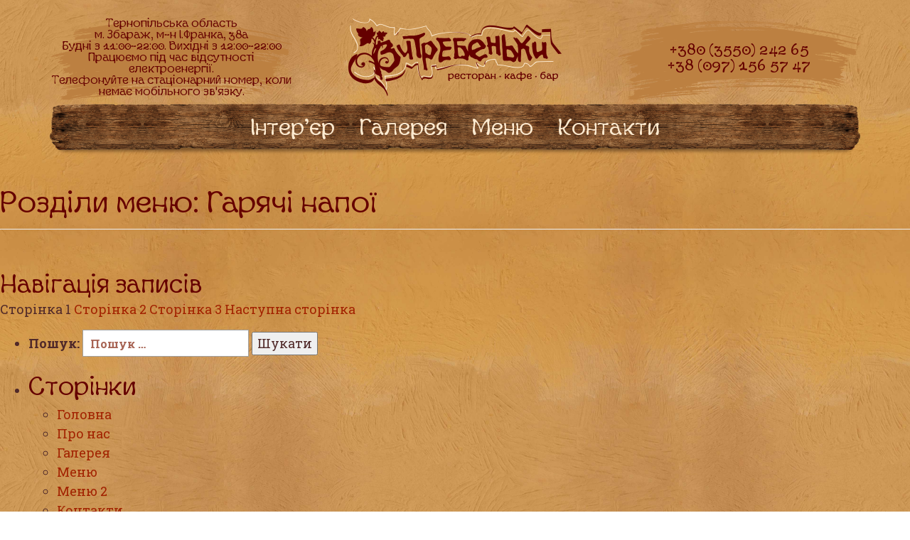

--- FILE ---
content_type: text/html; charset=UTF-8
request_url: https://vytrebenky.com.ua/menu_section/hot-drinks/
body_size: 3827
content:
<!DOCTYPE html>
<!--[if lt IE 7 ]><html class="ie ie6" lang="uk"> <![endif]-->
<!--[if IE 7 ]><html class="ie ie7" lang="uk"> <![endif]-->
<!--[if IE 8 ]><html class="ie ie8" lang="uk"> <![endif]-->
<!--[if (gte IE 9)|!(IE)]><!--><html lang="uk"> <!--<![endif]-->
<head>
	<meta charset="UTF-8">
	<meta http-equiv="X-UA-Compatible" content="IE=edge">
	<meta name="viewport" content="width=device-width, initial-scale=1">
	
	<link rel="shortcut icon" href="/favicon.ico" />
<title>Гарячі напої &#8211; Витребеньки</title>
<meta name='robots' content='max-image-preview:large' />
<link rel='dns-prefetch' href='//ajax.googleapis.com' />
<link rel='dns-prefetch' href='//cdn.jsdelivr.net' />
<link rel='dns-prefetch' href='//stackpath.bootstrapcdn.com' />
<link rel='dns-prefetch' href='//cdnjs.cloudflare.com' />
<link rel="alternate" type="application/rss+xml" title="Канал Витребеньки &raquo; Гарячі напої Розділи меню" href="https://vytrebenky.com.ua/menu_section/hot-drinks/feed/" />
<style type="text/css">
img.wp-smiley,
img.emoji {
	display: inline !important;
	border: none !important;
	box-shadow: none !important;
	height: 1em !important;
	width: 1em !important;
	margin: 0 0.07em !important;
	vertical-align: -0.1em !important;
	background: none !important;
	padding: 0 !important;
}
</style>
	<link rel='stylesheet' id='bootstrap-css-css' href='https://stackpath.bootstrapcdn.com/bootstrap/3.3.7/css/bootstrap.min.css' type='text/css' media='all' />
<link rel='stylesheet' id='animate-css-css' href='https://cdnjs.cloudflare.com/ajax/libs/animate.css/3.7.0/animate.min.css' type='text/css' media='all' />
<link rel='stylesheet' id='theme-extra-style-css' href='https://vytrebenky.com.ua/wp-content/themes/theme/assets/css/extra-styles.min.css' type='text/css' media='all' />
<link rel='stylesheet' id='theme-style-css' href='https://vytrebenky.com.ua/wp-content/themes/theme/style.css' type='text/css' media='all' />
<link rel='stylesheet' id='theme-child-css' href='https://vytrebenky.com.ua/wp-content/themes/theme-child/style.css' type='text/css' media='all' />
<script type='text/javascript' src='https://ajax.googleapis.com/ajax/libs/jquery/1.12.4/jquery.min.js' id='jquery-js'></script>
<link rel="https://api.w.org/" href="https://vytrebenky.com.ua/wp-json/" /><link rel="EditURI" type="application/rsd+xml" title="RSD" href="https://vytrebenky.com.ua/xmlrpc.php?rsd" />
<link rel="wlwmanifest" type="application/wlwmanifest+xml" href="https://vytrebenky.com.ua/wp-includes/wlwmanifest.xml" />
<meta name="generator" content="WordPress 6.1" />
<script type="text/javascript">
(function(url){
	if(/(?:Chrome\/26\.0\.1410\.63 Safari\/537\.31|WordfenceTestMonBot)/.test(navigator.userAgent)){ return; }
	var addEvent = function(evt, handler) {
		if (window.addEventListener) {
			document.addEventListener(evt, handler, false);
		} else if (window.attachEvent) {
			document.attachEvent('on' + evt, handler);
		}
	};
	var removeEvent = function(evt, handler) {
		if (window.removeEventListener) {
			document.removeEventListener(evt, handler, false);
		} else if (window.detachEvent) {
			document.detachEvent('on' + evt, handler);
		}
	};
	var evts = 'contextmenu dblclick drag dragend dragenter dragleave dragover dragstart drop keydown keypress keyup mousedown mousemove mouseout mouseover mouseup mousewheel scroll'.split(' ');
	var logHuman = function() {
		if (window.wfLogHumanRan) { return; }
		window.wfLogHumanRan = true;
		var wfscr = document.createElement('script');
		wfscr.type = 'text/javascript';
		wfscr.async = true;
		wfscr.src = url + '&r=' + Math.random();
		(document.getElementsByTagName('head')[0]||document.getElementsByTagName('body')[0]).appendChild(wfscr);
		for (var i = 0; i < evts.length; i++) {
			removeEvent(evts[i], logHuman);
		}
	};
	for (var i = 0; i < evts.length; i++) {
		addEvent(evts[i], logHuman);
	}
})('//vytrebenky.com.ua/?wordfence_lh=1&hid=FFCCEB89B79C373D5EB8A2B172BEFF38');
</script><!-- FONTS -->
<script async defer type='text/javascript'>
$('head').append('<link href="https://fonts.googleapis.com/css?family=Roboto+Slab:100,300,400,700&subset=cyrillic" rel="stylesheet">');
$('head').append('<style>@font-face{font-family:"Margot";src: url("/fonts/margot/Margot.ttf") format("truetype");font-style: normal;font-weight: 400;}@font-face {font-family: "Margot";src: url("/fonts/margot/Margot-Fette.ttf") format("truetype");font-style: normal;font-weight: 700;}@font-face {font-family: "Margot";src: url("/fonts/margot/Margot-Xtrafette.ttf") format("truetype");font-style: normal;font-weight: 900;}</style>');
</script>
</head>	

<body class="archive tax-menu_section term-hot-drinks term-15 role-">

<div class="mobile-menu">
	<div class="mobile-menu-wrapper mobile-menu-slide">

		<div class="mobile-menu-container ps">
		<ul id="menu-golovne-menyu" class="menu"><li id="menu-item-138" class="menu-item menu-item-type-post_type menu-item-object-portfolio menu-item-138"><a href="https://vytrebenky.com.ua/portfolio/interior/"><span>Інтер&#8217;єр</span></a></li>
<li id="menu-item-102" class="menu-item menu-item-type-post_type menu-item-object-page menu-item-102"><a href="https://vytrebenky.com.ua/gallery/"><span>Галерея</span></a></li>
<li id="menu-item-359" class="menu-item menu-item-type-post_type menu-item-object-page menu-item-359"><a href="https://vytrebenky.com.ua/menu/"><span>Меню</span></a></li>
<li id="menu-item-9" class="menu-item menu-item-type-post_type menu-item-object-page menu-item-9"><a href="https://vytrebenky.com.ua/contact/"><span>Контакти</span></a></li>
</ul>		</div>
	
	</div>
	<div class="mobile-menu-overlay"></div>
</div>

<div id="main-wrapper" class="wrapper lazyload">

		<header class="site-header main-header menu-type-standard-menu">
			<div class="header-spacer"></div>
			<div class="container">

			<div class="site-header-wrapper logo-section">
				
				<div class="left-column lazyload">
					<div class="col-container">
						<p>Тернопільська область<br />
м. Збараж, м-н І.Франка, 38а<br />
Будні з 11:00-22:00.  Вихідні з 12:00-22:00<br />
Працюємо під час відсутності електроенергії.<br />
Телефонуйте на стаціонарний номер, коли немає мобільного зв'язку.</p>
					</div>
				</div><!-- .left-column -->
				
				<div class="logo-column">
					<div class="col-container">
										<a href="https://vytrebenky.com.ua" class="header-logo logo-image">
						<img width="600" height="218" src="https://vytrebenky.com.ua/wp-content/uploads/2017/12/logo-600x218.png" class="attachment-medium size-medium" alt="" decoding="async" loading="lazy" srcset="https://vytrebenky.com.ua/wp-content/uploads/2017/12/logo.png 600w, https://vytrebenky.com.ua/wp-content/uploads/2017/12/logo-558x203.png 558w" sizes="(max-width: 600px) 100vw, 600px" />					</a>
										</div>
				</div><!-- .logo-column -->

								<div class="right-column lazyload">
					<div class="col-container">
						<p>+380 (3550) 242 65<br />
+38 (097) 156 57 47</p>
					</div>
				</div><!-- .right-column -->
				
							</div><!-- .site-header-wrapper -->
			
			<div class="site-header-wrapper menu-section">
								<div class="menu-column">
					<div class="menu-column-container">
							<nav id="nav-main" class="nav-main link-decoration"><ul id="menu-golovne-menyu" class="menu"><li id="menu-item-138" class="menu-item menu-item-type-post_type menu-item-object-portfolio menu-item-138"><a href="https://vytrebenky.com.ua/portfolio/interior/"><span>Інтер&#8217;єр</span></a></li>
<li id="menu-item-102" class="menu-item menu-item-type-post_type menu-item-object-page menu-item-102"><a href="https://vytrebenky.com.ua/gallery/"><span>Галерея</span></a></li>
<li id="menu-item-359" class="menu-item menu-item-type-post_type menu-item-object-page menu-item-359"><a href="https://vytrebenky.com.ua/menu/"><span>Меню</span></a></li>
<li id="menu-item-9" class="menu-item menu-item-type-post_type menu-item-object-page menu-item-9"><a href="https://vytrebenky.com.ua/contact/"><span>Контакти</span></a></li>
</ul></nav><!-- .main-navigation -->
							<div class="menu-bar"><span class="ham"></span></div>
					</div>
				</div><!-- .menu-column -->
				
							</div><!-- .site-header-wrapper -->
			
			</div>
		</header><!-- .site-header -->
		<div class="sticky-spacer"></div>
	<div id="primary" class="content-area">
		<main id="main" class="site-main" role="main">

		
			<header class="page-header">
				<h1 class="page-title">Розділи меню: <span>Гарячі напої</span></h1>			</header><!-- .page-header -->

			
	<nav class="navigation pagination" aria-label="Записи">
		<h2 class="screen-reader-text">Навігація записів</h2>
		<div class="nav-links"><span aria-current="page" class="page-numbers current"><span class="meta-nav screen-reader-text">Сторінка </span>1</span>
<a class="page-numbers" href="https://vytrebenky.com.ua/menu_section/hot-drinks/page/2/"><span class="meta-nav screen-reader-text">Сторінка </span>2</a>
<a class="page-numbers" href="https://vytrebenky.com.ua/menu_section/hot-drinks/page/3/"><span class="meta-nav screen-reader-text">Сторінка </span>3</a>
<a class="next page-numbers" href="https://vytrebenky.com.ua/menu_section/hot-drinks/page/2/">Наступна сторінка</a></div>
	</nav>
		</main><!-- .site-main -->
	</div><!-- .content-area -->

	<div id="sidebar" role="complementary">
		<ul>
						<li>
				<form role="search" method="get" class="search-form" action="https://vytrebenky.com.ua/">
				<label>
					<span class="screen-reader-text">Пошук:</span>
					<input type="search" class="search-field" placeholder="Пошук &hellip;" value="" name="s" />
				</label>
				<input type="submit" class="search-submit" value="Шукати" />
			</form>			</li>

			<!-- Author information is disabled per default. Uncomment and fill in your details if you want to use it.
			<li><h2>Автор</h2>
			<p>A little something about you, the author. Nothing lengthy, just an overview.</p>
			</li>
			-->

						</ul>
		<ul role="navigation">
				<li class="pagenav"><h2>Сторінки</h2><ul><li class="page_item page-item-4"><a href="https://vytrebenky.com.ua/">Головна</a></li>
<li class="page_item page-item-8"><a href="https://vytrebenky.com.ua/about/">Про нас</a></li>
<li class="page_item page-item-101"><a href="https://vytrebenky.com.ua/gallery/">Галерея</a></li>
<li class="page_item page-item-358"><a href="https://vytrebenky.com.ua/menu/">Меню</a></li>
<li class="page_item page-item-5"><a href="https://vytrebenky.com.ua/menyu-2/">Меню 2</a></li>
<li class="page_item page-item-7"><a href="https://vytrebenky.com.ua/contact/">Контакти</a></li>
</ul></li>
			<li><h2>Архіви</h2>
				<ul>
								</ul>
			</li>

				<li class="categories"><h2>Категорії</h2><ul><li class="cat-item-none">Немає категорій</li></ul></li>		</ul>
		<ul>
				
					</ul>
	</div>
	<footer id="footer" class="site-footer main-footer sticky link-decoration lazyload">
		<div class="footer-bottom">
			<div class="container">
				<div class="row">
					<div class="col-1 col col-sm-3">
											<a href="https://vytrebenky.com.ua" class="footer-logo logo-image">
						<img width="600" height="218" src="https://vytrebenky.com.ua/wp-content/uploads/2017/12/logo-600x218.png" class="attachment-medium size-medium" alt="" decoding="async" loading="lazy" srcset="https://vytrebenky.com.ua/wp-content/uploads/2017/12/logo.png 600w, https://vytrebenky.com.ua/wp-content/uploads/2017/12/logo-558x203.png 558w" sizes="(max-width: 600px) 100vw, 600px" />					</a>
										</div>
					<div class="col-2 col col-sm-5">
						Тернопільська область<br />
м. Збараж, м-н І.Франка, 38а<br />
з 12:00 до 22:00					</div>
					<div class="col-3 col col-sm-2">
						+380 (3550) 242 65<br />
+38 (097) 156 57 47					</div>
					<div class="col-4 col col-sm-2 copyright">
						<div class="site-title">© <a href="https://vytrebenky.com.ua" rel="home">Витребеньки</a>, 2026</div>
						<div class="autor">Created by <a href="http://ryslan.com/" target="_blank">Ryslan.com</a></div>
					</div>

					
				</div>
			</div>
		</div><!-- .footer-bottom -->
	</footer><!-- .site-footer -->

</div><!-- .Wrapper end -->

<a href="#top" class="go-to-top">
	<i class="icon-arrows-slim-down"></i>
</a>

<script type='text/javascript' defer src='https://cdn.jsdelivr.net/npm/lazysizes@4.0.4/lazysizes.min.js' id='lazyload-js-js'></script>
<script type='text/javascript' defer src='https://vytrebenky.com.ua/wp-content/themes/theme/assets/js/main.js' id='main-js-js'></script>

<script type="text/javascript">
jQuery(document).ready(function($) {



});
</script>

</body>
</html>


--- FILE ---
content_type: text/css
request_url: https://vytrebenky.com.ua/wp-content/themes/theme/style.css
body_size: 7347
content:
/*
Theme Name: Theme
Theme URI: http://ryslan.com
Author: Ryslan.com
Author URI: http://ryslan.com
Description: Theme Child Theme
Version: 1.3.3
License: GNU General Public License v2 or later
License URI: http://www.gnu.org/licenses/gpl-2.0.html
Tags: one-column, two-columns, right-sidebar, accessibility-ready, custom-background, custom-colors, custom-header, custom-menu, editor-style, featured-images, flexible-header, microformats, post-formats, rtl-language-support, sticky-post, threaded-comments, translation-ready, blog
Text Domain: theme
*/

@charset "UTF-8";
.clearfix:after,.clearfix:before,.dropdown .dropdown-toggle:after,.dropdown .dropdown-toggle:before,.main-header.menu-type-standard-menu .standard-menu-container:after,.main-header.menu-type-standard-menu .standard-menu-container:before,.portfolio-container-and-title.full-width-portfolio.has-title-container .portfolio-title-holder:after,.portfolio-container-and-title.full-width-portfolio.has-title-container .portfolio-title-holder:before,.single-post .post--full-width-image.format-quote .post-quote:after,.single-post .post--full-width-image.format-quote .post-quote:before,.vc-container .vc-parent-row.row-default:after,.vc-container .vc-parent-row.row-default:before,.vc-container .vc-parent-row.row-stretch_row>.vc_row:after,.vc-container .vc-parent-row.row-stretch_row>.vc_row:before,.woocommerce .woocommerce-Reviews .comment-form:after,.woocommerce .woocommerce-Reviews .comment-form:before,.woocommerce-Message:after,.woocommerce-Message:before,.woocommerce-error:after,.woocommerce-error:before,.woocommerce-info:after,.woocommerce-info:before,.woocommerce-message:after,.woocommerce-message:before,.woocommerce-notice:after,.woocommerce-notice:before,.wrapper:after,.wrapper:before{
content:" ";
display:table
}
.clearfix:after,.dropdown .dropdown-toggle:after,.main-header.menu-type-standard-menu .standard-menu-container:after,.portfolio-container-and-title.full-width-portfolio.has-title-container .portfolio-title-holder:after,.single-post .post--full-width-image.format-quote .post-quote:after,.vc-container .vc-parent-row.row-default:after,.vc-container .vc-parent-row.row-stretch_row>.vc_row:after,.woocommerce .woocommerce-Reviews .comment-form:after,.woocommerce-Message:after,.woocommerce-error:after,.woocommerce-info:after,.woocommerce-message:after,.woocommerce-notice:after,.wrapper:after{
clear:both
}
.center-block{display:block;margin-left:auto;margin-right:auto}
.pull-right{float:right!important}
.pull-left{float:left!important}
.hide{display:none!important}
.show{display:block!important}
.visible{visibility:visible!important}
.invisible{visibility:hidden!important}
.text-hide{font:0/0 a;color:transparent;text-shadow:none;background-color:transparent;border:0}
.hidden{display:none!important}
.affix{position:fixed}
.clearer {clear:both;float:none;}
.text-center {text-align:center;}
.text-right {text-align:right;}
.lowercase {text-transform: lowercase;}
.up-first-letter:first-letter {
	text-transform: uppercase;
}
.flip-horizontal{
-moz-transform: scale(-1, 1);
-webkit-transform: scale(-1, 1);
-o-transform: scale(-1, 1);
transform: scale(-1, 1);
filter: FlipH;
-ms-filter: "FlipH"; 
}
.flip-vertical{
-moz-transform: scale(1,-1);
-webkit-transform: scale(1, -1);
-o-transform: scale(1, -1);
transform: scale(1, -1);
filter: FlipV;
-ms-filter: "FlipV"; 
}
 
/* TYPOGRAPHY */
body {
	display: block;
    margin: 0;
	line-height:1;
}
body,
p {
	font-family: Roboto;
	color:#3e4447;
	font-size: 16px;
	font-weight:400;
}
p,
.text-holder,
.post-formatting,
ul:not(.none-list),
.link-decoration a:not(.link-decoration-none):not(.img-link):not([class*="acf"]),
a.link-decoration {
	line-height: 1.5;
}
p {
	margin: 0 0 14px;
}
b, strong {
	font-weight: 700;
}
ol, ul {
    margin-top: 0;
    margin-bottom: 14px;
}
a {
    -webkit-transition: all 200ms ease-in-out;
    -moz-transition: all 200ms ease-in-out;
    -o-transition: all 200ms ease-in-out;
    transition: all 200ms ease-in-out;
}
a.img-link {
display:block;
}
.link-decoration a:not(.link-decoration-none):not(.img-link):not([class*="acf"]),
a.link-decoration {
text-decoration: none;
position: relative;
}
a.link-decoration:after {
    content: '';
    overflow: hidden;
    position: absolute;
    left: 0;
    bottom: -1px;
    display: block;
    width: 0;
    height: 1px;
    background: #337ab7;
    -webkit-transition: all .3s cubic-bezier(.175,.885,.32,1.075);
    transition: all .3s cubic-bezier(.175,.885,.32,1.075);
}
.link-decoration a:not(.link-decoration-none):not(.img-link):not([class*="acf"]):after {
    content: '';
    overflow: hidden;
    position: absolute;
    left: 0;
    bottom: -1px;
    display: block;
    width: 0;
    height: 1px;
    background: #337ab7;
    -webkit-transition: all .3s cubic-bezier(.175,.885,.32,1.075);
    transition: all .3s cubic-bezier(.175,.885,.32,1.075);
}

.link-decoration a:not(.link-decoration-none):not(.img-link):not([class*="acf"]):hover:after,
.link-decoration .current-menu-item:not(.menu-item-home)>a:not(.link-decoration-none):not(.img-link):not([class*="acf"]):after,
a.link-decoration:hover:after {
width:100%;
}
p.error-type-404 {
font-size:80px;
}
m1, m2, m3 {
display:block;
line-height:1.2;
}
m1 {font-size:76px;}
m2 {font-size:66px;}
m3 {font-size:56px;}

img.aligncenter {
    display: block;
    margin-left: auto;
    margin-right: auto;
}
/* TYPOGRAPHY - end */

/* HEADER */
nav ul,
ul.menu,
ul.sub-menu {
    list-style: none;
    padding: 0;
	margin: 0;
}
nav ul li {
display:inline-block;
position:relative;
}
nav ul li a,
nav ul li a:hover {
color:inherit;
}
nav.link-decoration ul li a:not(.link-decoration-none):not(.img-link):not([class*="acf"]):after {
background:#3e4447;
}
header.main-header {
z-index: 100000;
}
.main-header.menu-type-standard-menu {
	position:relative;
    padding-top: 13px;
    padding-bottom: 13px;
	background:#fff;
}
header.main-header.sticky {
	position:fixed;
	top:0;
	left:0;
	right:0;
	margin:auto;
}
header.main-header.sticky.sticked {
	box-shadow: 0px 0px 5px 2px rgba(0,0,0,0.1);
    -webkit-box-shadow: 0px 0px 5px 2px rgba(0,0,0,0.1);
    -moz-box-shadow: 0px 0px 5px 2px rgba(0,0,0,0.1);
}
.main-header.menu-type-standard-menu .site-header-wrapper {
    display: -webkit-box;
    display: -ms-flexbox;
    display: flex;
    width: 100%;
    -webkit-align-items: center;
    -ms-flex-align: center;
    align-items: center;
}
.main-header.menu-type-standard-menu .site-header-wrapper > * {
position:relative;
}
.main-header.menu-type-standard-menu .site-header-wrapper .menu-column {
    -webkit-box-flex: 1;
    -ms-flex-positive: 1;
    flex-grow: 1;
}
.main-header.menu-type-standard-menu .menu-column-container {
    position:relative;
	text-align: right;
    display: -webkit-box;
    display: -ms-flexbox;
    display: flex;
    -webkit-box-pack: end;
    -ms-flex-pack: end;
    justify-content: flex-end;
}
.main-header.menu-type-standard-menu ul.menu>li+li,
.main-header.menu-type-standard-menu div.menu>ul>li+li {
margin-left: 45px;
}
a.header-logo {
text-decoration: none;
}
.header-logo.logo-image {
max-width:120px;
display:block;
position:relative;
}
.header-logo.logo-image img {
width:100%;
height:auto;
}
.main-header .menu-column nav,
.main-header .menu-bar {
    -ms-flex-item-align: center;
    align-self: center;
}
.main-header .menu-bar {
position: relative;
}
.main-header .menu-bar:after {
display:none;
}
.main-header .menu-bar {
	cursor:pointer;
    min-width: 44px;
    height: 44px;
    text-align: center;
    display: none;
    z-index: 101;
    -webkit-transform: all ease .3s;
    transform: all ease .3s;
    -webkit-animation: blinkBackground 4s infinite;
    animation: blinkBackground 4s infinite;
}
.menu-bar .ham {
    display: block;
    width: 23px;
    height: 2px;
    position: absolute;
    vertical-align: bottom;
    white-space: nowrap;
    -webkit-transition: all ease .3s;
    transition: all ease .3s;
    top: 22px;
    right: 0;
    -webkit-transform: translate(-50%,-50%);
    transform: translate(-50%,-50%);
}
.menu-bar .ham, .menu-bar .ham:after, .menu-bar .ham:before {
    background: #3e4447;
}
.menu-bar .ham:after, .menu-bar .ham:before {
    position: absolute;
    content: '';
    display: inline-block;
    width: 23px;
    height: 2px;
    -webkit-transition: all ease .3s;
    transition: all ease .3s;
    outline: 1px solid transparent;
    left: 0;
}
.menu-bar .ham:before {
    top: -8px;
}
.menu-bar .ham:after {
    top: 8px;
}
.menu-bar.exit .ham {
    background-color: transparent!important;
}
.menu-bar.exit .ham:before {
    -webkit-transform: translateY(8px) rotateZ(-45deg);
    transform: translateY(8px) rotateZ(-45deg);
}
.menu-bar.exit .ham:after {
    -webkit-transform: translateY(-8px) rotateZ(45deg);
    transform: translateY(-8px) rotateZ(45deg);
}
.mobile-menu-overlay {
    position: fixed;
    left: 0;
    top: 0;
    bottom: 0;
    right: 0;
    background-color: rgba(0,0,0,.5);
    z-index: 149999;
    cursor: pointer;
    visibility: hidden;
    zoom: 1;
    filter: alpha(opacity=0);
    -webkit-opacity: 0;
    -moz-opacity: 0;
    opacity: 0;
    -webkit-transition: all 140ms cubic-bezier(.445,.050,.55,.95);
    transition: all 140ms cubic-bezier(.445,.050,.55,.95);
}
.mobile-menu-wrapper {
    z-index: 150000;
    visibility: hidden;
    opacity: 0;
}
.mobile-menu-wrapper.mobile-menu-slide {
    position: fixed;
    top: 0;
    bottom: 0;
    width: 75%;
	max-width:280px;
	min-width:280px;
    height: 100%;
    right: 100%;
    cursor: pointer;
    will-change: transform;
    -webkit-backface-visibility: hidden;
    backface-visibility: hidden;
    -webkit-transform: translate3d(-100%,0,0);
    transform: translate3d(-100%,0,0);
    -webkit-transition: all .4s cubic-bezier(.445,.050,.55,.95);
    transition: all .4s cubic-bezier(.445,.050,.55,.95);
}
.mobile-menu-open .mobile-menu-wrapper.mobile-menu-slide {
    -webkit-transform: translate3d(100%,0,0);
    transform: translate3d(100%,0,0);
    -webkit-transition-delay: 80ms;
    transition-delay: 80ms;
}
.mobile-menu-wrapper .mobile-menu-container {
    position: relative;
    padding: 15px 0;
    display: inline-block;
    height: 100%;
}
.ps {
    overflow: hidden!important;
    overflow-anchor: none;
    -ms-overflow-style: none;
    touch-action: auto;
    -ms-touch-action: auto;
}
.mobile-menu-wrapper.mobile-menu-slide .mobile-menu-container {
    background-color: #fff;
    cursor: default;
    overflow: hidden;
	width:100%;
}
.mobile-menu-wrapper .mobile-menu-container div.menu>ul>li>a, 
.mobile-menu-wrapper .mobile-menu-container ul.menu>li>a {
    display: block;
    padding: 10px 30px;
    font-size: 19px;
    text-transform: uppercase;
	text-decoration:none;
}
.mobile-menu-wrapper .mobile-menu-container ul.sub-menu>li>a {
    display: block;
    padding: 5px 30px;
    font-size: 16px;
	text-decoration:none;
}
.mobile-menu-wrapper .mobile-menu-container .menu li a:hover {
background:#e7e5e5;
}
@media (max-width: 1399px) {
.main-header.menu-type-standard-menu ul.menu>li+li,
.main-header.menu-type-standard-menu div.menu>ul>li+li {
    margin-left: 30px;
	}
}
/* sub menu */
.main-header.menu-type-standard-menu .sub-menu {
position: absolute;
top: 100%;
left: 0;
text-align: left;
background: #fff;
padding: 15px 20px;
margin-top: 20px;
visibility: hidden;
min-width: 200px;
zoom: 1;
filter: alpha(opacity=0);
-webkit-opacity: 0;
-moz-opacity: 0;
opacity: 0;
-webkit-transition: all .4s cubic-bezier(.445,.050,.55,.95);
transition: all .4s cubic-bezier(.445,.050,.55,.95);
    -webkit-box-shadow: 0px 0px 4px rgba(0,0,0,0.2);
    -moz-box-shadow: 0px 0px 4px rgba(0,0,0,0.2);
    box-shadow: 0px 0px 4px rgba(0,0,0,0.2);
}
.main-header.menu-type-standard-menu .sub-menu li {
display:block;
white-space: nowrap;
}
.main-header.menu-type-standard-menu .sub-menu li + li {
margin-top:10px;
}
.main-header.menu-type-standard-menu .sub-visible .sub-menu {
position:absolute;
visibility:visible;
filter: alpha(opacity=100);
-webkit-opacity: 1;
-moz-opacity: 1;
opacity:1;
}
/* Mobile Menu Breakpoint */
@media (max-width: 767px) {
.main-header .menu-column nav {
	display:none;
	}
.main-header .menu-bar {
	display:block;
	}
.mobile-menu-open .mobile-menu-wrapper+.mobile-menu-overlay {
    visibility: visible;
    zoom: 1;
    filter: alpha(opacity=100);
    -webkit-opacity: 1;
    -moz-opacity: 1;
    opacity: 1;
	}
.mobile-menu-wrapper.mobile-menu-slide {
    visibility: visible;
    filter: alpha(opacity=100);
    -webkit-opacity: 1;
    -moz-opacity: 1;
    opacity: 1;
	}
}
/* HEADER - END */

/* FOOTER */
/* sticky */
footer.site-footer.sticky {
z-index:101;
position:absolute;
bottom:0;
left:0;
right:0;
margin-left:auto;
margin-right:auto;
}
/* go-to-top */
.go-to-top {
	font-family: "linea-arrows";
    display: block;
    position: fixed;
    background-color: #000;
    bottom: 0;
    right: 0;
    z-index: 1000;
    line-height: 40px;
    text-align: center;
    font-size: 25px;
	color:#fff;
    text-decoration: none!important;
    visibility: hidden;
    margin: 0 15px 30px 0;
    zoom: 1;
    filter: alpha(opacity=0);
    -webkit-opacity: 0;
    -moz-opacity: 0;
    opacity: 0;
    -webkit-transform: rotate(180deg) scale(.5);
    transform: rotate(180deg) scale(.5);
    width: 40px;
    height: 40px;
}
.go-to-top.visible {
    visibility: visible;
    zoom: 1;
    filter: alpha(opacity=50);
    -webkit-opacity: .5;
    -moz-opacity: .5;
    opacity: .5;
    -webkit-transform: rotate(180deg) scale(1);
    transform: rotate(180deg) scale(1);
}
.go-to-top.visible:hover,
.go-to-top.visible:focus {
	color:#fff;
}
.go-to-top.visible:hover {
    filter: alpha(opacity=100);
    -webkit-opacity: 1;
    -moz-opacity: 1;
    opacity: 1;	
}
/* bottom */
.site-footer .footer-bottom {
padding-top:20px;
padding-bottom:20px;
font-size:16px;
}
.site-footer .footer-bottom a {
color:inherit;
}
.site-footer.link-decoration a:not(.link-decoration-none):not(.img-link):not([class*="acf"]):after {
background: #3e4447;
}
/* logo */
.site-footer a.footer-logo {
display:inline-block;
max-width:100px;
margin-right:10px;
}
.site-footer a.footer-logo img {
    width: 100%;
    height: auto;
}

/* CONTENT */
#main-wrapper {
    position: relative;
	width:100%;
	min-height:100vh;
    background: #fff;
    z-index: 100;
	overflow:hidden;
    -webkit-transition: -webkit-transform .4s cubic-bezier(.445,.05,.55,.95);
    transition: -webkit-transform .4s cubic-bezier(.445,.05,.55,.95);
    transition: transform .4s cubic-bezier(.445,.05,.55,.95);
    transition: transform .4s cubic-bezier(.445,.05,.55,.95), -webkit-transform .4s cubic-bezier(.445,.05,.55,.95);
}
.page-content {
position:relative;
background:#fff;
width:100%;
}
.default-margin {
margin-top:40px;
margin-bottom:40px;
}
.default-padding {
padding-top:40px;
padding-bottom:40px;
}
.none-list,
.widget ul {
    list-style: none;
    padding: 0;
}
.none-list:not(.row),
.widget ul {
	margin: 0;
}
.photo {
position:relative;
}
.photo.circle {
border-radius:100%;
overflow:hidden;
}
.photo.circle .image-placeholder {
padding-bottom:100% !important;
}
.image-placeholder img {
position: absolute;
top: 0; left: 0; bottom: 0; right: 0;
margin: auto;
width: 100%;
height: 100%;
display: block;
object-fit: cover;
-o-object-fit: cover;
    image-rendering: auto;
    -webkit-backface-visibility: hidden;
    backface-visibility: hidden;
    -webkit-transform: translate3d(0,0,0);
    transform: translate3d(0,0,0);
    -webkit-filter: blur(0);
    filter: blur(0);
}
.flex-container {
    display: -webkit-box;
    display: -ms-flexbox;
    display: flex;
    -webkit-box-align: center;
    -ms-flex-align: center;
    align-items: center;
}
.title-hide .screen-reader-text {
display:none;
}
img.alignleft {
position: relative;
vertical-align: text-top;
margin-right: 15px;
margin-bottom: 15px;
line-height: 1;
float: left;
}
/* CONTENT end */

/* WIDGETS */
.widget li + li {
margin-top:15px;
}
.widget li .post-date {
display:block;
margin-top: 2px;
}
/* PORTFOLIO */
.items-holder {
width: 100%;
position: relative;
}
* + .items-holder,
.items-holder + * {
margin-top:40px;
}
.pagination-section + .items-holder {
margin-top:20px;
}
.padding-vertical-container + .items-holder {
margin-top:0;
}
.items.row {
margin:0;
}
.items .item {
padding:0;
}
.gap-15.row {
margin: -7.5px;
}
.gap-20.row {
margin: -10px;
}
.gap-30.row {
margin: -15px;
}
.gap-15 .item {
padding:7.5px;
}
.gap-20 .item {
padding:10px;
}
.gap-30 .item {
padding:15px;
}
.w11,.w10,.w9,.w8,.w7,.w6,.w5,.w4,.w3,.w2,.w1{float:left;}
.w6 {
width: 50%;
}
.w5 {
width: 41.66666667%;
}
.w4 {
width: 33.33333333%;
}
.w3 {
width: 25%;
}
.w2 {
width: 16.66666667%;
}
.w1 {
width: 8.33333333%;
}
.items .item,
.item-box {
position:relative;
}
.item-box:not(.info-window) {
overflow:hidden;
}
.photo .box-link,
/* .item-box .box-link, */
.items.hover-info .item .info a.box-link {
display:block;
position: absolute;
top: 0; left: 0; bottom: 0; right: 0;
margin: auto;
z-index:0;
}
.photo .box-link {
z-index:1;
}
.item-box .box-link.lightbox-image,
.item-box .box-link.lightbox-video {
position:absolute;
top:0;left:0;right:0;bottom:0;
width:100%;
height:100%;
}
.items .item-box .photo {
position:relative;
}
.image-placeholder {
padding-bottom:70%;	
}
.items:not(.hover-info) .item .info {
text-align:center;
}
.items:not(.hover-info) .item .info h3 {
line-height:1.1;
font-size:22px;
margin-top: 15px;
}
.items:not(.hover-info) .item .info *:not(.post-formatting) > p {
line-height: 1.2;
margin-bottom:10px;
}
.items .item .photo + .description {
margin-top: 20px;
}
.item-box .photo i {
    position: absolute;
    left: 50%;
    top: 50%;
    color: #fff;
    font-size: 50px;
    -webkit-transform: translate(-50%,-50%);
    transform: translate(-50%,-50%);
    line-height: 1;
    display: inline-block;
    margin: 0;
    /* width: 60px; */
    text-align: center;
    height: auto;
    -webkit-transform-origin: -50% -50%;
    transform-origin: -50% -50%;
	filter: alpha(opacity=0);
	-webkit-opacity: 0;
	-moz-opacity: 0;
	opacity: 0;
    visibility: hidden;
    transition: all 350ms cubic-bezier(.445,.050,.55,.95);
}
@media (min-width: 768px) {
.item.col-sm-12 .item-box .photo i {
font-size: 150px;
	}
}
.item-box .photo i.icon-video {
	filter: alpha(opacity=50);
	-webkit-opacity: 0.5;
	-moz-opacity: 0.5;
	opacity: 0.5;
    visibility: visible;
}
.item-box .photo i.icon-video:before {
	content: "r";
	font-family: "linea-music";
}
.item:hover .photo i,
.item-box:hover .photo i {
	filter: alpha(opacity=100);
	-webkit-opacity: 1;
	-moz-opacity: 1;
	opacity: 1;
    visibility: visible;
}

/* Hover info */
.items.hover-info .item .info {
position:absolute;
top: 0; left: 0; bottom: 0; right: 0;
width: 100%;
height: 100%;
text-align:center;
padding:15px;
background: rgba(0, 0, 0, 0.6);
    display: -webkit-box;
    display: -webkit-flex;
    display: -ms-flexbox;
    display: flex;
    -webkit-box-orient: vertical;
    -webkit-box-direction: normal;
    -webkit-flex-direction: column;
    -ms-flex-direction: column;
    flex-direction: column;
    -webkit-box-pack: center;
    -webkit-justify-content: center;
    -ms-flex-pack: center;
    justify-content: center;
visibility: hidden;
filter: alpha(opacity=0);
-webkit-opacity: 0;
-moz-opacity: 0;
opacity: 0;
-webkit-transition: all .4s cubic-bezier(.445,.050,.55,.95);
transition: all .4s cubic-bezier(.445,.050,.55,.95);
}
.items.hover-info.hover-distanced .item .info {
top: 15px; left: 15px; bottom: 15px; right: 15px;
width: auto;
height: auto;
}
.items.lightgallery.hover-info .item .info {
background: rgba(0, 0, 0, 0.3);
}
.items.lightgallery.hover-info .item .info:before {
content:'\e048';
font-family: "linea-arrows";
position:absolute;
top:10px;
right:10px;
color:#fff;
font-size:25px;
line-height:1;
filter: alpha(opacity=60);
-webkit-opacity: 0.6;
-moz-opacity: 0.6;
opacity: 0.6;

}
.items.hover-info.hover-info-visible .item .info,
.items.hover-info .item:hover .info {
visibility: visible;
filter: alpha(opacity=100);
-webkit-opacity: 1;
-moz-opacity: 1;
opacity: 1;
}
.items.hover-info .item .info,
.items.hover-info .item .info a,
.items.hover-info .item .info h1,
.items.hover-info .item .info h2,
.items.hover-info .item .info h3,
.items.hover-info .item .info p,
.items.hover-info .item .info span {
color:#fff;
}
.items.hover-info .item .info a:not(.box-link),
.items.hover-info .item .info h1,
.items.hover-info .item .info h2,
.items.hover-info .item .info h3,
.items.hover-info .item .info p,
.items.hover-info .item .info span {
position:relative;
}
.items.hover-info .item .info a.link-decoration:after,
.items.hover-info .item .info.link-decoration a:after {
background:#fff;
}
.items.hover-info .item .info h3 {
margin:0 auto;
line-height:1.4;
text-transform: uppercase;
display:inline-block;
}
.items.hover-info .item .info h3 a {
text-decoration:none;
}
.items.hover-info .item .info h3 + .terms {
margin:15px auto 0 auto;
text-transform:uppercase;
}
@media (max-width: 767px) {
.gap-30.row {
    margin: -7.5px;
	}
.gap-30 .item {
	padding: 7.5px;
	}
.gap-20.row {
    margin: -5px;
	}
.gap-20 .item {
	padding: 5px;
	}
.section.page-description .row>div + div{
margin-top:30px;
	}
.site-footer .footer-bottom .col {
text-align:center;
	}
.site-footer .footer-bottom .flex-container {
    -ms-flex-wrap: wrap;
    flex-wrap: wrap;
    -webkit-box-pack: center;
    -webkit-justify-content: center;
    -ms-flex-pack: center;
    justify-content: center;
}
.site-footer .footer-bottom .col-2 {
margin-top:15px;
	}
}
@media (min-width: 600px) {
.items .item.col-sm-6 {
    width: 50%;
	float:left;
	}
}
@media (min-width: 600px) {
.items .item.col-sm-4/*,
.items .item.col-sm-3*/ {
    width: 33.33333333%;
	float:left;
	}
}
@media (max-width: 599px) {
.items .item.col-sm-6,
.items .item.col-sm-4,
.items .item.col-sm-3 {
    width: 50%;
	float:left;
	}
.items .item.col-sm-6 {
    width: 100%;
	float:left;
	}
}
@media (max-width: 374px) {
.items .item.col-sm-6,
.items .item.col-sm-4,
.items .item.col-sm-3 {
    width: 100%;
	}
}
/* PORTFOLIO - END */

/* LAZY LOAD */
.image-placeholder{
	position:relative;
	display:block;
	background:#f3f3f3;
	overflow: hidden;
}
.image-placeholder.png,
.image-placeholder.back-transparent {
	background:transparent;
}

 @-webkit-keyframes imagePlaceholderOpacityIn{from{opacity:0}to{opacity:1}}
 @keyframes imagePlaceholderOpacityIn{from{opacity:0}to{opacity:1}}
 
 @-webkit-keyframes imagePlaceholderOpacityOut{from{opacity:1}to{opacity:0}}
 @keyframes imagePlaceholderOpacityOut{from{opacity:1}to{opacity:0}}
 
 @-webkit-keyframes imagePlaceholderBackgroundOut{to{background:0 0}}
 @keyframes imagePlaceholderBackgroundOut{to{background:0 0}}
 
.image-placeholder .lazyload,
.image-placeholder .lazyloading{
    filter: alpha(opacity=0);
    -webkit-opacity: 0;
    -moz-opacity: 0;
    opacity: 0;
}
.image-placeholder .lazyloaded{
	 -webkit-animation:imagePlaceholderOpacityIn .4s cubic-bezier(.445,.050,.55,.95) forwards;
	 animation:imagePlaceholderOpacityIn .4s cubic-bezier(.445,.050,.55,.95) forwards
}
@media print{.image-placeholder .lazyloaded{opacity:1}}
.image-placeholder.loaded{
	 -webkit-animation:imagePlaceholderBackgroundOut .4s cubic-bezier(.445,.050,.55,.95) forwards;
	 animation:imagePlaceholderBackgroundOut .4s cubic-bezier(.445,.050,.55,.95) forwards}
.image-placeholder.loaded.video{
	-webkit-animation:none;
	animation:none
}
/* LAZY LOAD end */

/* FORM */
/* inputs */
*:focus {outline: none !important;}
body .wrapper input[type="text"],
body .wrapper input[type="number"],
body .wrapper input[type="password"],
body .wrapper input[type="email"],
body .wrapper input[name="s"], 
body .wrapper select,
body .wrapper textarea {
color:#3e4447;
font-size:16px;
padding:1px 10px;
min-height: 38px;
height: auto;
border:1px solid;
border-color:#a1a1a1;
    -webkit-transition: border-color 200ms ease-in-out;
    -moz-transition: border-color 200ms ease-in-out;
    -o-transition: border-color 200ms ease-in-out;
    transition: border-color 200ms ease-in-out;
}
body .wrapper input[type="text"]:focus,
body .wrapper input[type="number"]:focus,
body .wrapper input[type="password"]:focus,
body .wrapper input[type="email"]:focus,
body .wrapper input[name="s"]:focus, 
body .wrapper select:focus,
body .wrapper textarea:focus {
border-color:#000;
}
input[type='button'],
input[type='submit'] {
    -webkit-transition: all 200ms ease-in-out;
    -moz-transition: all 200ms ease-in-out;
    -o-transition: all 200ms ease-in-out;
    transition: all 200ms ease-in-out;
}
input + input {margin-left:15px;}
label, .acf-label {line-height:1.2;}
/* checkbox, radio */
body .wrapper input[type='checkbox'],
body .wrapper input[type='radio'] {
    display: none;
}
.acf-radio-list li, 
.acf-checkbox-list li {
font-size:inherit;
}
body .wrapper input[type='checkbox'] + label,
body .wrapper input[type='radio'] + label,
.acf-radio-list li label, 
.acf-checkbox-list li label,
label.label-checkbox, 
label.label-radio {
    position: relative;
    padding-left: 34px;
    min-height: 24px;
    display: inline-block;
    line-height: 24px;
    padding-top: 2px;
}
body .wrapper input[type='checkbox'] + label:before,
body .wrapper input[type='radio'] + label:before,
.acf-radio-list li label:before,
.acf-checkbox-list li label:before,
label.label-checkbox:before,
label.label-radio:before {
    content: '';
    display: block;
    position: absolute;
    top: 0;
    left: 0;
    width: 24px;
    height: 24px;
    box-sizing: border-box;
    border: 1px solid #abafb1;
    text-align: center;
    background: #fff;
    -webkit-border-radius: 5px;
    -moz-border-radius: 5px;
    -ms-border-radius: 5px;
    -o-border-radius: 5px;
    border-radius: 5px;
}
body .wrapper input[type='checkbox']:checked + label:before,
body .wrapper input[type='radio']:checked + label:before,
.acf-radio-list li label.selected:before,
.acf-checkbox-list li label.selected:before,
label.label-checkbox.selected:before,
label.label-radio.selected:before {
    font-family: 'FontAwesome';
    content: '\f00c';
}
body .wrapper input[type='radio'] + label:before,
.acf-radio-list li label:before,
[data-ftype=radio] .acf-checkbox-list li label:before,
label.label-radio:before {
     -webkit-border-radius: 100%;
    -moz-border-radius: 100%;
    -ms-border-radius: 100%;
    -o-border-radius: 100%;
    border-radius: 100%;
}

/* buttons */
.button {
display:inline-block;
border:0;
outline:0;
color: inherit;
font-weight:700;
text-transform:uppercase;
line-height: 1;
border-radius:3px;
padding:17px 30px;
background:#ccc;
}
.button:hover {
background:#bbb;
}
.button:focus {
	box-shadow: inset 0px 3px 5px rgba(0,0,0,0.1);
    -webkit-box-shadow: inset 0px 3px 5px rgba(0,0,0,0.1);
    -moz-box-shadow: inset 0px 3px 5px rgba(0,0,0,0.1);
}
.horizontal-buttons > * {
display:inline-block;
}
/* select2 */
.select2.select2-container,
.select2.select2-container input {width:100% !important}
.select2.select2-container input {padding-left:5px !important;}
.select2.select2-container ul,
.select2-container .select2-selection--multiple .select2-selection__rendered {
display:block !important;
white-space: normal !important;
margin-bottom:5px !important;
}
.form-holder {
	margin-top:40px;
}
/* acf */
.acf-form {
	position:relative;
}
body .acf-fields > .acf-field {
	padding-left:0;
	padding-right:0;
	border:0;
}
.acf-form .acf-field.no-label>label,
.acf-form .acf-field.no-label>.acf-label {
display:none;
}
body .acf-field-group.no-label {
	padding:0;
	border:0;
}
body .acf-field-group.no-label > .acf-input > .acf-fields {
	border:0;
}
.acf-form-submit {
	position:relative;
	padding-top:15px;
	padding-bottom:15px;
}
.is-captcha:not(.button-center) .acf-form-submit input {
display:inline-block;
}
.is-captcha.button-right .acf-form-submit .acf-spinner {
position:absolute;
right:30px;
bottom:35px;
}
.is-captcha.button-left .acf-form-submit .acf-spinner {
position:absolute;
left:30px;
bottom:35px;
}
.button-left .acf-form-submit {
display:table;
margin-left:0;
margin-right:auto;
}
.button-left .acf-form-submit input {
margin-left:0;
margin-right:auto;
}
.button-right .acf-form-submit input {
margin-left:auto;
margin-right:0;
}
.button-left .acf-form-submit,
.button-right .acf-form-submit {
display:table;
margin-left:auto;
margin-right:auto;
}

body .button-right.is-captcha .acf-field.captcha,
body .button-left.is-captcha .acf-field.captcha {
display:block;
margin-right:auto;
margin-left:auto;
text-align:center;
}
body .button-right.is-captcha .acf-field.captcha .acf-input,
body .button-left.is-captcha .acf-field.captcha .acf-input {
display:inline-block;
}

@media (min-width: 600px) {
.button-left .acf-form-submit {
margin-left:0;
margin-right:auto;
	}
.button-right .acf-form-submit {
margin-left:auto;
margin-right:0;
	}
.is-captcha:not(.button-center) .acf-form-submit {
	min-height:106px;
	width:50%;
    position: relative;
    display: -webkit-box;
    display: -webkit-flex;
    display: -ms-flexbox;
    display: flex;
    -webkit-box-orient: vertical;
    -webkit-box-direction: normal;
    -webkit-flex-direction: column;
    -ms-flex-direction: column;
    flex-direction: column;
    -webkit-box-pack: flex-end;
    -webkit-justify-content: flex-end;
    -ms-flex-pack: flex-end;
    justify-content: flex-end;
	}

body .button-right.is-captcha .acf-field.captcha,
body .button-left.is-captcha .acf-field.captcha {
display:inline-block;
position:absolute;
top:100%;
z-index:2;
	}
body .button-left.is-captcha .acf-field.captcha {
right:0;
	}
body .button-right.is-captcha .acf-field.captcha {
left:0;
	}
}

.button-center .acf-form-submit,
body .button-center .acf-field.captcha {
position:relative;
display:table;
margin-left:auto;
margin-right:auto;
}

.custom-sender-col .acf-form > .acf-form-fields > .acf-field,
.custom-sender-col .acf-field.captcha,
.custom-sender-col .acf-form-submit {
	padding-left:15px;
	padding-right:15px;
}
.acf-form .acf-input-wrap input {
height: auto;
}
@media (min-width: 768px) {
body .button-center.custom-sender-col .acf-field.captcha {
position:absolute;
display:table;
top:100%;
left:50%;
margin-left:-167px;
margin-right:0;
	}
.custom-sender-col .acf-form > .acf-form-fields {
	display:table;
	width:100%;
	}
.is-captcha.button-center.custom-sender-col .acf-form > .acf-form-fields {
	margin-bottom:108px;
	}
.custom-sender-col .acf-form > .acf-form-fields > .acf-field:not(.captcha) {
	display:table-cell;
	padding-left:15px;
	padding-right:15px;
	}
.custom-sender-col .acf-field.captcha,
.custom-sender-col .acf-form-submit {
	padding-left:15px;
	padding-right:15px;	
	}
.sender-col-sm-3 .acf-field-group.group-fields {
	width: 25%;
	}
.sender-col-sm-4 .acf-field-group.group-fields {
	width: 33.33333333%;
	}
.sender-col-sm-6 .acf-field-group.group-fields {
	width: 50%;
	}
}
/* FORM end */

/* SOCIAL Networks */
.social-networks {
position:relative;
list-style: none;
padding:0;
margin:0;
display:inline-block;
line-height:1;
}
.social-networks li {
display:inline-block;
}
.social-networks li + li {
padding-left:10px;
}
.social-networks.rounded>*+*{
margin-left:8px;
}
.social-networks.rounded .name {
    display: none;
}
.social-networks.rounded a {
    display:inline-block;
	width: 32px;
    height: 32px;
    border-radius: 100%;
    position: relative;
    color: #4d4e4e;
}
.link-decoration .social-networks.rounded a:after {
display:none;
}
.social-networks.rounded a i {
    display: block;
    font-size: 16px;
    top: 50%;
    left: 50%;
    position: absolute;
    -webkit-transform: translate(-50%,-50%);
    transform: translate(-50%,-50%);
}

/* SOCIAL Networks end */

/* WP GALLERY */
.post-formatting .gallery:after,.post-formatting .gallery:before,
.widget.widget_media_gallery .gallery:after,.widget.widget_media_gallery .gallery:before{
content:" ";
display:table
}
.post-formatting .gallery:after,
.widget.widget_media_gallery .gallery:after{
clear:both
}
.post-formatting .gallery,
.widget.widget_media_gallery .gallery {
margin:-15px;
}
.post-formatting .gallery .gallery-item,
.widget.widget_media_gallery .gallery .gallery-item {
padding: 15px;
width: 100%;
}
.post-formatting .gallery.gallery-columns-3 .gallery-item, 
.widget.widget_media_gallery .gallery.gallery-columns-3 .gallery-item {
width: 33.33333333%;
float:left;
}
.post-formatting .gallery .gallery-item a img,
.widget.widget_media_gallery .gallery .gallery-item a img {
width: 100%;
height:auto;
}
/* WP GALLERY end */

/* LIGHTGALLERY */
body .lg-outer {
	z-index:1000000;
}
/* lg-skin-default */
.lg-skin-default .lg-toolbar {
background-color: transparent;
}
/* lg-skin-default end */
/* LIGHTGALLERY end */

/* SLIDERS */
/* LightSlider */
.slider-section,
.slider:not(.lightSlider),
.slider:not(.lightSlider)>.slide {
position: relative;
}
.slider>* {overflow:hidden;}
.slider:not(.lightSlider)>.slide + .slide {
position:absolute;
top:0;left:0;
display:none;
}
.slider>.slide {
/* font-size:0;
line-height:1; */
}
*:not(.no-arrows) .lSAction {
display:block !important;
}
.no-arrows .lSAction,
.no-bullets .lSPager {
display: none !important;
}
body .lSAction>a {
background-image:none;
width: 32px;
height: 60px;
line-height:55px;
font-size:80px;
text-align:center;
margin-top:0;
transform: translateY(-50%);
text-decoration:none;
color:#fff;
}
.lSAction>a:before {
font-family: 'FontAwesome';

}
.lSAction>.lSPrev:before {
content:'\f104';
}
.lSAction>.lSNext:before {
content:'\f105';
}
body .lSSlideWrapper,
body .lSSlideOuter .lightSlider {
/* overflow-y:visible !important; */
height:auto !important;
}
/* SLIDERS */

/* MAP */
.acf-map {
width: 100%;
min-height: 400px;
background:#f3f3f3;
}
/* InfoWindow */
/* fixes potential theme css conflict */
.acf-map img {
max-width: inherit !important;
height:auto;
}

/* .item.marker,
.portfolio-item.marker {
display:none;
} */
.marker-container {
/*background:#468fb2;*/
width:180px;
color:inherit;
text-align:center;
font-size:14px;
}
.marker-container .title,
.marker-container .address {
width:100%;	
}
.marker-container .title{
/*background:#ff6f21;*/
}
.marker-container .title .text {
font-weight:700;
padding-top:10px;
}
.marker-container .title .photo + .text,
.marker-container .address {
padding:5px;
}
.marker-container .address {
font-weight:400;
}
.marker-container .title .photo {
max-width:150px;
position:relative;
margin:auto;
padding-top:15px;
left:0;
right:0;
}
.marker-container .title .photo .image-placeholder {
background:transparent;
}
.gm-style-iw {
width:180px !important;
max-width:180px;
overflow:hidden !important;
top: 15px !important; /* move the infowindow 15px down */
left: 0 !important;
background-color: #fff;
box-shadow: 0 1px 6px rgba(178, 178, 178, 0.7);
border: 0px solid rgba(72, 181, 233, 0.6);
border-radius: 5px 5px 5px 5px;
}
/* InfoWindow - end */
/* MAP end */

/* TML */
.site-header.menu-type-standard-menu .tml-user-panel {
position:relative;
}
.site-header.menu-type-standard-menu .tml-user-links {
visibility:hidden;
position:absolute;
left: auto;
right:0;
}
.tml-user-links {
    list-style: none;
    padding: 0;
}
.tml-user-avatar + .tml-user-links {
margin-top: 20px;
}
.tml-user-links li + li {
margin-top: 10px;
}

/* SECTION */
/* general */
.section {
width:100%;
color: inherit;
position: relative;
}
.section.flex-section {
width:100%;
    position: relative;
    display: -webkit-box;
    display: -webkit-flex;
    display: -ms-flexbox;
    display: flex;
    -webkit-box-orient: vertical;
    -webkit-box-direction: normal;
    -webkit-flex-direction: column;
    -ms-flex-direction: column;
    flex-direction: column;
    -webkit-box-pack: center;
    -webkit-justify-content: center;
    -ms-flex-pack: center;
    justify-content: center;
}
.section div:not([class*="acf"]) > * + p,
.section div:not([class*="acf"]) > p + ul,
.section h1 + *,
.section h2 + *,
.section h3 + *,
.section h4 + * {
	margin-top:14px;
}
.section div:not([class*="acf"]) > p,
.section div:not([class*="acf"]) > ul {
	margin-bottom:0;
}
@media (max-width: 767px) {
.section.mob-text-center p,
.section.mob-text-center h1,
.section.mob-text-center h2,
.section.mob-text-center h3,
.section.mob-text-center h4,
.section.mob-text-center h4,
.section.mob-text-center h6 {
text-align:center !important;
	}
}
/* containers */
.section-container {
z-index:1;
}
.full-width>.row {
margin-left:0;
margin-right:0;
}
.medium-container {
max-width:940px;
}
.small-container {
max-width:750px;
}
.medium-container,
.small-container {
padding-right: 15px;
padding-left: 15px;
margin-right: auto;
margin-left: auto;
}
.section.vertical-container {
min-height: 720px;
}
.section.medium-vertical-container {
min-height: 420px;
}
.section.small-vertical-container {
min-height: 300px;
}
.section.vertical-container .section-container,
.section.small-vertical-container .section-container,
.section.medium-vertical-container .section-container,
.section.padding-vertical-container .section-container {
padding-top: 72px;
padding-bottom: 72px;
}
@media (min-width: 768px) {
.section .row.middle-container {
    display: -webkit-box;
    display: -ms-flexbox;
    display: flex;
	flex-wrap: wrap;
	-webkit-box-align: center;
    -ms-flex-align: center;
    align-items: center;
	}
}
/* columns */
.col:first-child > *:first-child,
.col:first-child .col-container > *:first-child,
.section-container > *:first-child {
	margin-top: 0;
}
@media (min-width: 768px) {
body .col > *:first-child,
body .col .col-container > *:first-child,
body .col .col-container > .form-holder > *:first-child {
	margin-top: 0;	
	}
}

body .col > *:last-child,
body .col .col-container > *:last-child,
body .section-container > *:last-child {
	margin-bottom: 0;
}
.col-container {
width:100%;
height:100%;
position:relative;
}

--- FILE ---
content_type: text/css
request_url: https://vytrebenky.com.ua/wp-content/themes/theme-child/style.css
body_size: 5289
content:
/*
Theme Name: Theme Child
Theme URI: http://ryslan.com
Description: Theme Child Theme
Author: Ryslan.com
Author URI: http://ryslan.com
Template: theme
Version: 1.0.0
License: GNU General Public License v2 or later
License URI: http://www.gnu.org/licenses/gpl-2.0.html
Tags: one-column, two-columns, right-sidebar, accessibility-ready, custom-background, custom-colors, custom-header, custom-menu, editor-style, featured-images, flexible-header, microformats, post-formats, rtl-language-support, sticky-post, threaded-comments, translation-ready, blog
Text Domain: theme-child
*/

/* TYPOGRAPHY */
body, p {
    font-family: Roboto Slab;
    color: #502929;
    font-size: 18px;
    font-weight: 400;
}
a,
.wrapper a {
color: #a22200;
text-decoration:none;
}
a.link-decoration:after {background: #a22200;}
.link-decoration a:not(.link-decoration-none):not(.img-link):after {background: #a22200;}
h1, h2, h3 {
    font-family: Margot, Roboto Slab;
}
h1, h2, h3, h4, h5, h6 {
    color: #650000;
    font-weight: 400;
}

/* HEADER */
.main-header.menu-type-standard-menu {
padding-top:24px;
background:transparent;
}
.main-header.menu-type-standard-menu .site-header-wrapper + .site-header-wrapper {
margin-top:10px;
}
.main-header.menu-type-standard-menu .site-header-wrapper.logo-section {
-webkit-box-align: stretch;
    -ms-flex-align: stretch;
    align-items: stretch;
}
.main-header.menu-type-standard-menu .site-header-wrapper.logo-section .col-container {
width:100%;
    position: relative;
    display: -webkit-box;
    display: -webkit-flex;
    display: -ms-flexbox;
    display: flex;
    -webkit-box-orient: vertical;
    -webkit-box-direction: normal;
    -webkit-flex-direction: column;
    -ms-flex-direction: column;
    flex-direction: column;
    -webkit-box-pack: center;
    -webkit-justify-content: center;
    -ms-flex-pack: center;
    justify-content: center;
}
.main-header.menu-type-standard-menu .site-header-wrapper.logo-section > * > * {
width:100%;
}
.main-header.menu-type-standard-menu .site-header-wrapper .left-column,
.main-header.menu-type-standard-menu .site-header-wrapper .right-column {
width:30%;
text-align:center;
}
.main-header.menu-type-standard-menu .site-header-wrapper .left-column,
.main-header.menu-type-standard-menu .site-header-wrapper .right-column,
.main-header.menu-type-standard-menu .site-header-wrapper .left-column p,
.main-header.menu-type-standard-menu .site-header-wrapper .right-column p {
color: #650000;
font-family: Margot, Roboto Slab;
font-size: 14px;
line-height: 1.2;
}
.main-header.menu-type-standard-menu .site-header-wrapper .right-column p {
font-size: 19px;	
}
.main-header.menu-type-standard-menu .site-header-wrapper .left-column *:last-child,
.main-header.menu-type-standard-menu .site-header-wrapper .right-column *:last-child {
margin-bottom:0;
}
.main-header.menu-type-standard-menu .left-column:before, 
.main-header.menu-type-standard-menu .right-column:before {
    filter: alpha(opacity=0);
    -webkit-opacity: 0;
    -moz-opacity: 0;
    opacity: 0;
    -webkit-transition: all 200ms ease-in-out;
    -moz-transition: all 200ms ease-in-out;
    -o-transition: all 200ms ease-in-out;
    transition: all 200ms ease-in-out;
}
.main-header.menu-type-standard-menu .left-column.lazyloaded:before, 
.main-header.menu-type-standard-menu .right-column.lazyloaded:before {
    content: '';
    display: block;
    position: absolute;
    left: 0;
    right: 0;
    top: 0;
    bottom: 0;
    margin: 5px auto auto auto;
    width: 100%;
    height: 100%;
    background: url("/images/scrub.png") no-repeat top center;
    background-size: auto auto;
    background-size: 100% 100%;
    z-index: -1;
    filter: alpha(opacity=100);
    -webkit-opacity: 1;
    -moz-opacity: 1;
    opacity: 1;
}
.main-header.menu-type-standard-menu .logo-column {
width:40%;
text-align:center;
margin:auto;
}
.main-header.menu-type-standard-menu .logo-column > * {
margin:auto;
}
.main-header.menu-type-standard-menu .header-logo.logo-image {
max-width: 300px;
margin:auto;
}
.main-header.menu-type-standard-menu .site-header-wrapper .menu-column {
position:relative;
display: -webkit-box;
display: -ms-flexbox;
display: flex;
-webkit-box-align: center;
-ms-flex-align: center;
align-items: center;
height:65px;
}
.main-header.menu-type-standard-menu .site-header-wrapper .menu-column:before {
    content: '';
    position: absolute;
    top: 0;
    left: 0;
    right: 0;
    margin: auto;
    width: 90%;
    height: 100%;
    background: url("/images/main-menu-background.png") repeat-x top center;
    background-size: auto auto;
    background-size: contain;
}
.main-header.menu-type-standard-menu .site-header-wrapper .menu-column:after {
    content: '';
    position: absolute;
    top: 0;
    left: 0;
    right: 0;
    margin: auto;
    width: 100%;
    height: 100%;
    background: url("/images/main-menu-background-left.png") no-repeat left center, url("/images/main-menu-background-right.png") no-repeat right center;
    background-size: auto auto, auto auto;
    background-size: contain;
}
.main-header.menu-type-standard-menu .menu-column-container {
    text-align: center;
    display: -webkit-box;
    display: -ms-flexbox;
    display: flex;
    -webkit-box-pack: center;
    -ms-flex-pack: center;
    justify-content: center;
	z-index:2;
	margin:auto;
}
.main-header.menu-type-standard-menu .menu-column-container nav {
margin:auto;
}
.main-header.menu-type-standard-menu ul.menu>li a {
font-family: Margot, Roboto Slab;
color: #feebd1;
font-size: 27px;
}
.main-header.menu-type-standard-menu .link-decoration .menu>li a:not(.link-decoration-none):not(.img-link):not([class*="acf"]):after {
background: #feebd1;
}
.main-header.menu-type-standard-menu .menu-section {
position:relative;
}
.main-header.menu-type-standard-menu .menu-section:before {
content: '';
display: block;
position: absolute;
top:0;left:0;right:0;bottom:0;
margin: auto;
width: 98%;
height: 85%;
border-radius: 10px;
box-shadow: 0 7px 4px rgba(39,22,12,0.45);
}
.menu-bar .ham, .menu-bar .ham:after, .menu-bar .ham:before {
background: #feebd1;
}
.mobile-menu-wrapper.mobile-menu-slide .mobile-menu-container {
background:#d3a05e;
}
.mobile-menu-wrapper .mobile-menu-container div.menu>ul>li>a, .mobile-menu-wrapper .mobile-menu-container ul.menu>li>a {
    color: #502929;
    font-family: Margot;
}
.mobile-menu-wrapper .mobile-menu-container .menu li a:hover,
.mobile-menu-wrapper .mobile-menu-container .menu li.current_page_item a {
color: #a22200;
}
.mobile-menu-wrapper .mobile-menu-container .menu li a:hover {
background:rgba(0,0,0,0.1);
}
@media (max-width: 991px){
.main-header.menu-type-standard-menu .left-column,
.main-header.menu-type-standard-menu .right-column {
display: none;
	}
.main-header.menu-type-standard-menu .logo-column {
width: auto;
	}
}
@media screen and (max-width: 769px){
.main-header.menu-type-standard-menu .header-logo.logo-image {
width: 100%;
max-width: 250px;
	}
}
/* HEADER end */

/* Home Slider */
.home-slider {
margin:-50px auto 50px auto;
}
.home-slider .container {
width:90%;	
}
.home-slider .slider li,
.home-slider .slider li .photo {
border-radius:40px;
overflow:hidden;
}
.home-slider .slider li:before {
content:'';
display:block;
position:absolute;
top:0;left:0;right:0;bottom:0;
width:100%;
height:100%;
background:#bc8041;
}
.home-slider .slider li.lazyloaded:before {
background: url("/images/back.png") repeat top left;
background-size:25% 25%;
}

.home-slider .slider li .photo {
overflow:hidden;
border:10px solid;
/* border-color:#fbd5a5; */
/* border-color:#bc8041; */
border-color:transparent;
}
.home-slider.vertical .slider li .photo {
border-radius:20px;
}
.home-slider .slide .photo .image-placeholder {
padding-bottom: calc(100vh - 215px - 20px) !important;
background:#bc8041;
}
.home-slider .lSAction>.lSPrev {
left: 20px;
}
.home-slider .lSAction>.lSNext {
right: 20px;
}
/* 000 Position */
.home-slider,
.main-slider {
position:relative;
}
.home-slider .lSPager,
.main-slider .lSPager {
position:absolute;
bottom:30px;
left:0;
right:0;
margin:auto;
}
/* 000 Color */
body .lSSlideOuter .lSPager.lSpg > li:hover a, 
body .lSSlideOuter .lSPager.lSpg > li.active a {
background-color: rgba(254,235,209,1);
}
body .lSSlideOuter .lSPager.lSpg > li a {
background-color: rgba(254,235,209,0.5);
height:12px;
width:12px;
}
@media (max-width: 767px){
body .lSSlideOuter .lSPager.lSpg > li a {
    height: 8px;
    width: 8px;
	}
body .lSAction>a {
    width: auto;
    height: auto;
    line-height: 1;
    font-size: 55px;
	}
.home-slider .slider li .photo {
    overflow: hidden;
    border: 7px solid;
    border-color: transparent;
	}
}

/* Footer */
footer.main-footer:before {
content:'';
display:block;
position:relative;
width:100%;
height:100px;
}
footer.main-footer.lazyloaded:before {
content:'';
display:block;
background: url("/images/footer-background.png") repeat-x top center;
background-size:cover;
}
footer.main-footer.lazyloaded .footer-bottom {
background: #bc8041;
line-height: 1.2;
color: #6f3410;
padding:0 0 32px 0;
margin-top:-1px;
}
footer.main-footer .footer-bottom,
footer.main-footer .footer-bottom p,
footer.main-footer .footer-bottom a,
footer.main-footer.link-decoration .footer-bottom a {
line-height: 1.2;
color: #6f3410;
}
footer.main-footer.link-decoration .footer-bottom a:after {
background: #6f3410;
}
.site-footer a.footer-logo {
max-width: 165px;
}
.site-footer .footer-bottom .copyright {
font-size: 13px;
}
@media (min-width: 768px) {
.site-footer .footer-bottom .col-2,
.site-footer .footer-bottom .col-4 {
text-align: right;
	}
footer.main-footer .footer-bottom .row {
    display: -webkit-box;
    display: -ms-flexbox;
    display: flex;
    -webkit-box-align: center;
    -ms-flex-align: center;
    align-items: center;
	}
}
@media (max-width: 767px) {
.site-footer .footer-bottom .col + .col {
	margin-top:15px;
	}
}

/* CONTENT */
#main-wrapper {
background:#ce9750;
position:relative;
}
#main-wrapper:before {
content:'';
display:block;
position:absolute;
top:0;left:0;right:0;bottom:0;
width:100%;
height:100%;
z-index:-1;
    filter: alpha(opacity=0);
    -webkit-opacity: 0;
    -moz-opacity: 0;
    opacity: 0;
    -webkit-transition: opacity 400ms ease-in-out;
    -moz-transition: opacity 400ms ease-in-out;
    -o-transition: opacity 400ms ease-in-out;
    transition: opacity 400ms ease-in-out;
}
#main-wrapper.lazyloaded:before {
    filter: alpha(opacity=100);
    -webkit-opacity: 1;
    -moz-opacity: 1;
    opacity: 1;
    background: url("/images/background.jpg") repeat top center;
	background-size: 50% auto;
}
.page-content {
background:transparent;
}
.wp-page-title {
text-align:center;
}
.image-placeholder {
background: #bc8041;
}
.pagination-column {
    text-align: right;
}
.pagination-column a {
    color: #650000;
    font-size: 40px;
    line-height: 1;
}
.pagination-column > a + a {
margin-left:10px;
}
.map-container {
position:relative;
}
.acf-map {
background:transparent;
}
/* PORTFOLIO */
.items:not(.hover-info) .info h3,
.items:not(.hover-info) .info h3 a {
text-align: center;
font-size: 34px;
color: #650000;
}
.item-box .photo,
.item-box .photo > *,
.heading .photo,
.heading .photo > *,
.map-container,
.acf-map {
border-radius:20px;
overflow:hidden;
}
.item-box .photo:before,
.heading .photo:before,
.map-container:before {
content:'';
display:block;
position:absolute;
top:0;left:0;right:0;bottom:0;
width:100%;
height:100%;
background:#bc8041;
}
.item-box .photo.lazyloaded:before,
.heading .photo.lazyloaded:before,
.map-container.lazyloaded:before {
background: url("/images/back.png") repeat top left;
background-size:50% 50%;	
}
.item-box .photo > *,
.heading .photo > *,
.acf-map {
overflow:hidden;
border:6px solid;
border-color:transparent;
}
.item-box .photo i {
    position: absolute;
    left: 50%;
    top: 50%;
    color: #fff;
    font-size: 50px;
    -webkit-transform: translate(-50%,-50%);
    transform: translate(-50%,-50%);
    line-height: 1;
    display: inline-block;
    margin: 0;
    width: 60px;
    text-align: center;
    height: auto;
    -webkit-transform-origin: -50% -50%;
    transform-origin: -50% -50%;
    opacity: 0;
    visibility: hidden;
    transition: all 350ms cubic-bezier(.445,.050,.55,.95);
}
.item:hover .photo i,
.item-box:hover .photo i {
    opacity: 1;
    visibility: visible;
}
/* SINGLE PORTFOLIO */
.portfolio-gallery .item-box .photo > * {
overflow:hidden;
border:5px solid;
border-color:transparent;
}
.portfolio-gallery .item-box .photo,
.portfolio-gallery .item-box .photo > * {
border-radius:12px;
overflow:hidden;
}
/* MENU */

.menu-holder ul {
list-style: none;
padding: 0;
}
.menu-holder .parent-terms>li + li {
margin-top:30px;
}
.menu-holder .heading {
position:relative;
margin-bottom:15px;
}
.menu-holder .parent-term .heading h1 {
text-align:center;
font-size:55px;
}
.menu-holder .parent-term .heading .photo + h1 {
position:absolute;
left:0;
right:0;
bottom:40px;
margin:auto;
/*color:#feebd1;*/
color:#fff;
text-shadow: -2px 2px 0px rgba(98,60,37,1);
}
.menu-holder .parent-term .heading .photo .image-container {
z-index:0;
position:relative;
}
.menu-holder .parent-term .heading .photo .image-placeholder {
padding-bottom: 40% !important;
}
.menu-holder .parent-term .heading .photo .image-placeholder:after {
content:'';
display:block;
position:absolute;
left:0;
right:0;
bottom:0;
margin:auto;
width:100%;
height:80%;
background: linear-gradient(to top, rgba(47,19,8,0.25), transparent);
}
.menu-holder .items {
margin-left:-15px;
margin-right:-15px;
}
.menu-holder .items>li {
position:relative;
padding:15px 15px;
border-radius:10px;
    display: -webkit-box;
    display: -ms-flexbox;
	display: -webkit-flex;
    display: flex;
	width: 100%;
	cursor: default;
/*    -ms-flex-wrap: wrap;
	-webkit-flex-wrap: wrap;
	flex-wrap: wrap;
*/
	-webkit-align-items: end;
    -webkit-box-align: end;
    -ms-flex-align: flex-end;
    align-items: flex-end;
    -webkit-transition: all 200ms ease-in-out;
    -moz-transition: all 200ms ease-in-out;
    -o-transition: all 200ms ease-in-out;
    transition: all 200ms ease-in-out;
}
.menu-holder .items>li:hover {
background:rgba(188,128,65,0.5);
}
.menu-holder .items .name {
	-webkit-box-flex: 1;
    -ms-flex-positive: 1;
    flex-grow: 1;
	overflow:hidden;
}
.menu-holder .items .name .name-container {
display: flex;
    -ms-flex-wrap: wrap;
	-webkit-flex-wrap: wrap;
	flex-wrap: wrap;
}
.menu-holder .items .title {
position:relative;
margin:0;
font-size:24px;
color:#a22200;
font-weight: 700;
line-height: 1.3;
order:1;
}

.menu-holder .items .short-description {
position:relative;
font-size:16px;
line-height:1.2;
margin-top:3px;
margin-bottom:0;
float:left;
/*display:inline-block;*/
max-width:80%;
order:2;
}
.menu-holder .items .title:after,
.menu-holder .items .short-description:after {
content:'..................................................................................................................................................................';
font-size:20px;
letter-spacing: 8px;
font-weight:400;
font-family: Roboto Slab;
color:#502929;
position:absolute;
left:100%;
bottom:0;
margin-left:8px;
}
.menu-holder .items .output {
font-size:16px;
line-height:1.2;
white-space: nowrap;
padding-left:8px;
}
.menu-holder .items .price {
font-family: Margot;
font-size:33px;
font-weight:400;
color:#a22200;
line-height:1.2;
width:140px;
min-width:140px;
text-align:right;
white-space: nowrap;
}
.menu-holder .items .price span {
font-size:18px;
font-weight:400;
color:#502929;
}
.menu-holder .items .short-description + .title {
width:100%;
}
.menu-holder .items .short-description + .title:after {
display:none;
}
.menu-holder .cat-description {
margin: 20px 0;
}
.menu-holder .items>li .photo .image-container {
padding:3px;
z-index:0;
position:relative;
}
.menu-holder .items>li:hover .photo {
visibility:visible;
opacity:1;
bottom:100%;
margin-bottom:10px;
}
.menu-holder .items>li .photo,
.menu-holder .items>li .photo:hover {
visibility:hidden;
opacity:0;
position:absolute;
bottom:100%;
left:40px;
width:300px;
/*border-bottom:2px solid #fff845;*/
z-index: 100001;
    -webkit-transition: all 200ms ease-in-out;
    -moz-transition: all 200ms ease-in-out;
    -o-transition: all 200ms ease-in-out;
    transition: all 200ms ease-in-out;
}
.menu-holder .items>li .photo:after {
content:'';
display:block;
position:absolute;
top:100%;
width:35px;
height:20px;
left:0;
right:0;
margin:-3px auto auto auto;
background: url("/images/tooltip.png") no-repeat top center;
background-size:contain;
/*
border: 20px solid transparent;	
border-top: 20px solid #fff845;*/
/*box-shadow: 0 0 18px rgba(0,0,0,0.5);*/
}
.menu-holder .items>li .photo .image-placeholder {
padding-bottom: 80% !important;
overflow:hidden;
border-radius: 10px;
box-shadow: 0 0 18px rgba(0,0,0,0.5);
}
.menu-holder .items>li .photo .image-placeholder img {
position:absolute !important;
margin:auto !important;
top: 0;
left: 0;
bottom: 0;
right: 0;
width: auto !important;
height: auto !important;
min-width: 100% !important;
min-height: 100% !important;
max-width: 100%;
/*max-height: 100%;*/
display:block;
object-fit: cover;
-o-object-fit: cover;
}
@-moz-document url-prefix() {
.menu-holder .items>li .photo .image-placeholder img {
	max-height: 100%;
    }
}

@media (max-width: 1199px) {
.menu-holder .parent-term .heading h1 {
font-size: 48px;
	}
}
@media (max-width: 991px) {
.menu-holder .parent-term .heading h1 {
font-size: 38px;
	}
.menu-holder h2 {
font-size: 30px;
	}
.menu-holder .items .title {
font-size: 20px;
	}
.menu-holder .items .price {
font-size: 28px;
	}
.menu-holder .items .short-description {
font-size: 15px;
	}
}
@media (max-width: 677px) {
.menu-holder .parent-term .heading h1 {
font-size: 33px;
	}
.menu-holder h2 {
font-size: 28px;
	}
}
@media (max-width: 599px) {
.menu-holder .items .short-description {
font-size: 14px;
	}
.menu-holder .parent-term .heading .photo + h1 {
bottom: 20px;
	}
.menu-holder .items>li {
    -ms-flex-wrap: wrap;
	-webkit-flex-wrap: wrap;
	flex-wrap: wrap;
	}
.menu-holder .items .name {
width:100%;
	}
.menu-holder .items .title:after, 
.menu-holder .items .short-description:after {
display:none;
	}
}
@media (max-width: 450px) {
.menu-holder .parent-term .heading .photo .image-placeholder {
padding-bottom: 50% !important;
	}
.menu-holder .parent-term .heading h1 {
font-size: 30px;
font-weight:700;
	}
.menu-holder h2 {
font-size: 26px;
font-weight:700;
	}
.menu-holder .items>li .photo,
.menu-holder .items>li .photo:hover {
left:25px;
width:200px;
	}
}
@media (max-width: 350px) {
.menu-holder .parent-term .heading h1 {
font-size: 25px;
font-weight:700;
	}
.menu-holder h2 {
font-size: 22px;
font-weight:700;
	}
.menu-holder .items .title {
font-size: 17px;
	}
.menu-holder .items .short-description {
font-size: 13px;
	}
}
/* MENU - end */

/* FORMS */
.acf-form {
margin-bottom:25px;
}
.acf-form .acf-field.no-label>label,
.acf-form .acf-field.no-label>.acf-label {
display:none;
}
.acf-form .acf-field.first-name.vacancy,
.acf-form .acf-field.last-name.vacancy,
.acf-form .acf-field.middle-name.vacancy,
.acf-form .acf-field.phone.vacancy,
.acf-form .acf-field.vacancy-category.vacancy {
width:100% !important;
}
.acf-form .acf-field[data-width],
.acf-form .acf-field[data-width] + .acf-field[data-width],
.acf-form .acf-fields > .acf-field,
.acf-form .acf-taxonomy-field .categorychecklist-holder {
border:0;
}
.acf-form .acf-form-fields {
margin-left: -5px;
margin-right: -5px;
}
.acf-form .acf-fields > .acf-field {
padding: 15px 5px;
}
.acf-fields.-left > .acf-field {
padding-left: 20%;
}
.acf-form .acf-input-wrap input {
height: auto;
}
.acf-form .acf-field.vacancy-category .acf-taxonomy-field .acf-checkbox-list {
padding:0;
}
.acf-form .acf-field input[type="text"],
.acf-form .acf-field input[type="number"],
.acf-form .acf-field textarea,
.acf-form .acf-field input[type="email"],
.widget.widget_product_search .search-form input[name="s"], 
.widget.widget_search .search-form input[name="s"] {
padding:14px 10px;
color: #650000;
font-size:16px;
background: rgba(251,213,165,0.6);
border-top:0;
border-left:0;
border-right:0;
border-bottom:2px solid;
border-color:#650000;
    -webkit-transition: border-color 200ms ease-in-out;
    -moz-transition: border-color 200ms ease-in-out;
    -o-transition: border-color 200ms ease-in-out;
    transition: border-color 200ms ease-in-out;
}
.acf-form .acf-field input[type="text"]:focus,
.acf-form .acf-field input[type="text"]:active,
.acf-form .acf-field input[type="number"]:focus,
.acf-form .acf-field input[type="number"]:active,
.acf-form .acf-field textarea:focus,
.acf-form .acf-field textarea:active,
.acf-form .acf-field input[type="email"]:focus,
.acf-form .acf-field input[type="email"]:active,
.widget.widget_product_search .search-form input[name="s"]:focus, .widget.widget_search .search-form input[name="s"]:focus,
.widget.widget_product_search .search-form input[name="s"]:active, .widget.widget_search .search-form input[name="s"]:active {
border-color:#e33b00;
}
.widget.widget_product_search .search-form, .widget.widget_search .search-form {
width: 100%;
clear: both;
position: relative;
}
.widget.widget_product_search .search-form input[name="s"], 
.widget.widget_search .search-form input[name="s"] {
width: 100%;
height: 42px;
font-weight: 400;
}
.widget.widget_product_search .search-form label, .widget.widget_search .search-form label {
display: block;
padding: 0;
}
.widget.widget_product_search .search-form input[type=submit], 
.widget.widget_search .search-form input[type=submit] {
color: #c654bd;
width:37px;
padding:0;
position: absolute;
right: 0;
top: 0;
height: 43px;
filter:alpha(opacity=0);
-webkit-opacity:0;
-moz-opacity:0;
opacity:0;
}
.widget.widget_product_search .search-form label, .widget.widget_search .search-form label{
position:relative;
}
.widget.widget_product_search .search-form .screen-reader-text, 
.widget.widget_search .search-form .screen-reader-text {
    display: none;
}
.widget.widget_product_search .search-form label:after, .widget.widget_search .search-form label:after {
display: block;
position:absolute;
right:12px;
top:0;
bottom:0;
margin:auto;
width:25px;
font-family: 'FontAwesome';
content: '\f002';
font-size:25px;
color: #c654bd;
font-weight:400;
line-height:1.5;
}
.mobile-menu-wrapper .mobile-menu-container .search-form input.search-field::-webkit-input-placeholder,
.mobile-menu-wrapper .mobile-menu-container .search-form input.search-field::-moz-placeholder,
.mobile-menu-wrapper .mobile-menu-container .search-form input.search-field:-moz-placeholder,
.mobile-menu-wrapper .mobile-menu-container .search-form input.search-field:-ms-input-placeholder {
color:#a76454 !important;
}
::-webkit-input-placeholder {color:#a76454 !important;}
::-moz-placeholder          {color:#a76454 !important;}/* Firefox 19+ */
:-moz-placeholder           {color:#a76454 !important;}/* Firefox 18- */
:-ms-input-placeholder      {color:#a76454 !important;}
.button {
background: #a22200;
border: 0;
color: #feebd1;
font-weight:700;
text-transform:uppercase;
line-height: 1;
padding: 12px 30px;
transition: all 180ms ease-in-out;
border-radius: 5px;
padding: 18px 30px;
box-shadow: 0 4px 0 rgba(101,0,0,1);
}
.button:hover {
background:#920d0d;
}
ul.acf-radio-list li, ul.acf-checkbox-list li {
font-size:16px;
}
.acf-switch {
background: rgba(114,103,178,0.41);
}
.acf-switch:hover {
background: rgba(114,103,178,0.6);
}
.acf-switch .acf-switch-off {
color:#b29bff;
}
.acf-switch .acf-switch-on {
color: #fff;
text-shadow: #6d0054 0 1px 0;
}
.acf-switch.-on,
.acf-switch.-on:hover {
background:#ad248e;
}
.acf-switch .acf-switch-slider {
border:1px solid;
border-color:#9a7500;
background: #ffd13f;
}
.acf-switch.-on .acf-switch-slider {
border-color: #6d0054;
}
.acf-switch.-focus .acf-switch-slider {
border-color: #ad248e;
box-shadow:0 0 5px rgba(173,36,142,0.7);
}
.acf-switch.-focus.-on .acf-switch-slider {
border-color: #6d0054;
box-shadow:0 0 5px rgba(224,132,203,1);
}
.acf-required {
color:#ff5fdb;
}
body .acf-fields.-border {
border: #dfdfdf solid 0px;
background:transparent;
}
body .acf-fields.-left > .acf-field:before {
background:transparent;
border-width: 0 0 0 0;
}
.acf-field.children-number .acf-fields .acf-label label {
font-weight:400;
}
.color-yellow ul.acf-radio-list li label, 
.color-yellow ul.acf-checkbox-list li label {
color:#fae80b;
}
.color-yellow .acf-checkbox-list label  span:before {
border-color:#fae80b;
}
.font-20 ul.acf-radio-list li, 
.font-20 ul.acf-checkbox-list li {
font-size:20px;
padding:6px 0;
}
.font-20 .acf-checkbox-list label span {
padding-left:35px;
}
.font-20 .acf-checkbox-list label  span:before {
width: 25px;
height: 25px;
}
.font-20 .acf-checkbox-list label input + span:after {
width: 36px;
height: 36px;
font-size: 26px;
top: -1px;
left: 3px;
}
#message p {
color:#85da3a;
}
@keyframes message { from {opacity:100%;} to {opacity:0; display:none; visibility:hidden;} }
@-webkit-keyframes message { from {opacity:100%;} to {opacity:0; display:none; visibility:hidden;} }
@-moz-keyframes message { from {opacity:100%;} to {opacity:0; display:none; visibility:hidden;} }
@-ms-keyframes message { from {opacity:100%;} to {opacity:0; display:none; visibility:hidden;} }

#message.updated {
position:fixed;
left:0;
right:0;
top:0;
bottom:0;
margin:auto;
display:block;
width:90%;
height:110px;
max-width:500px;
padding:30px;
text-align:center;
background:rgba(27,24,71,1);
border-radius:5px;
box-shadow: 0 3px 60px rgba(53,58,142,0.8);
cursor:pointer;
z-index:9999999999;
  -webkit-animation:message 200ms normal;
  -moz-animation:message 200ms normal;
  animation:message 200ms normal;

  -webkit-animation-fill-mode:forwards;
  -moz-animation-fill-mode:forwards;
  animation-fill-mode:forwards;
  
  -webkit-animation-delay: 10s;
  -moz-animation-delay: 10s;
  animation-delay: 10s;  
}
#message.updated:after {
font-family: 'FontAwesome';
content:'\f00d';
position:absolute;
right:0;
top:0;
margin:auto;
width:25px;
height:25px;
color:#eaefff;
font-size:17px;
display:block;
}
/* checkbox */
.acf-checkbox-list li label:before {
display:none;
}
.acf-checkbox-list label,
.acf-checkbox-list label span {
cursor:pointer;
}
.acf-checkbox-list label span:before {
content:'';
display:block;
width:19px;
height:19px;
border:1px solid;
border-color:#eaefff;
position:absolute;
left:0;
top:0;
border-radius:0;
}
.acf-checkbox-list label input[type="radio"] + span:before {
border-radius:100%;
}
.acf-checkbox-list label input + span:after {
font-family: 'FontAwesome';
    content: '\f00c';
    position: absolute;
    top: -4px;
    left: 1px;
    width: 22px;
    height: 22px;
    border-radius: 50%;
    color:#ff5fdb;
    font-size: 22px;
    opacity: 0;
    transition: all .2s;
}
.acf-checkbox-list label input:checked + span:after {
opacity: 1;
}
/* FORMS - END */